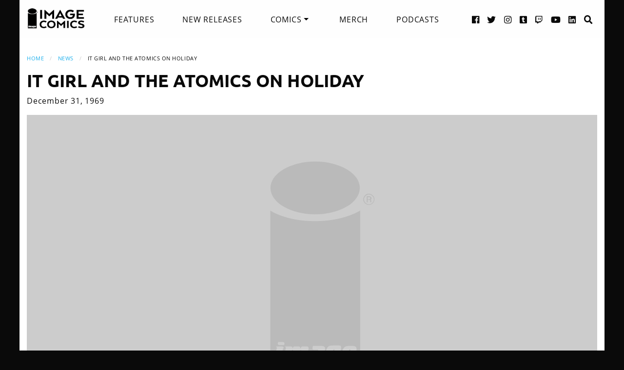

--- FILE ---
content_type: image/svg+xml
request_url: https://cdn.imagecomics.com/assets/img/default-medium.svg
body_size: 1007
content:
<svg id="Layer_1" xmlns="http://www.w3.org/2000/svg" width="600" height="312" viewBox="0 0 600 312"><style>.st0{fill:#ccc}.st1{fill:#bababa}</style><path class="st0" d="M0 0h600v312H0z"/><ellipse class="st1" cx="303.3" cy="76.9" rx="47" ry="27.8" id="dot"/><path id="registered" class="st1" d="M357.6 85.6V92h1v-2.6h1c.5 0 1 0 1.2.2.5.2.5.7.5 1.6v.8h1v-1.3c0-.2 0-.7-.2-1-.2-.2-.5-.5-1-.5.5 0 .7-.2 1-.2.5-.2.5-.7.5-1.2 0-.7-.2-1.2-1-1.6-.5-.5-1-.5-1.8-.5l-2.2-.1zm3.7 2.1c0 .5-.2.7-.7 1-.2 0-.5.2-1 .2h-1v-2.3h1c.5 0 1 0 1.2.2.3.1.5.3.5.9zm4.4 1.2c0-1.6-.5-3-1.8-4.1-1-1-2.6-1.8-4.1-1.8-1.6 0-3 .5-4.1 1.8-1 1-1.8 2.6-1.8 4.1s.5 3 1.8 4.1c1 1 2.6 1.8 4.1 1.8 1.6 0 3-.5 4.1-1.8 1.3-1.3 1.8-2.5 1.8-4.1zm-5.8-5.1c1.2 0 2.6.5 3.6 1.6 1 1 1.6 2 1.6 3.6 0 1.2-.5 2.6-1.6 3.6-1 1-2 1.6-3.6 1.6-1.2 0-2.6-.5-3.6-1.6-1-1-1.6-2-1.6-3.6 0-1.2.5-2.6 1.6-3.6 1-1.1 2.2-1.6 3.6-1.6z"/><g id="stem"><path class="st1" d="M303.9 252.6l-.2 1v.7c0 .5.2.7.7.7h.7l.2-3.6h-.7c-.4.2-.7.5-.7 1.2zm18.2-4.3l-.7 3.3v.5c0 .5.2.5.7.5h.5l1.2-5.6h-.5c-.8 0-1 .2-1.2 1.3z"/><path class="st1" d="M303.1 111.9c-30.9 0-47-11.2-47-11.2V267h94.5V100.7s-16.6 11.2-47.5 11.2zm-39 128.5l.2-.7v-.5h5.1c1 0 1.6.5 1.6 1.2v.7c0 .2 0 .5-.2.7v.5h-5.1c-1 0-1.6-.2-1.6-1.2-.3-.2-.3-.5 0-.7zm3.5 18.9h-6c-1 0-1.6-.5-1.6-1.2v-.7l.2-.5 2.6-10.5c.2-.7.2-1 .2-1.2 0-.5-.2-.7-.7-.7l.2-.7h6c1 0 1.6.5 1.6 1.2v.7l-.5.2-2.6 10.5v1.6c0 .5.2.7.7.7l-.1.6zm27.1 0h-6.4c-1 0-1.6-.5-1.6-1.2v-.7l.2-.7 1.8-7.7c0-.5.2-.7.2-.7 0-.5-.2-.7-.7-.7s-.7.2-1 1.2l-1.8 7.9c-.2.7-.2 1-.2 1.2 0 .5.2.7.7.7v.7h-6.1c-1 0-1.6-.5-1.6-1.2v-1.2l1.8-7.7c0-.5.2-.7.2-1 0-.5-.2-.7-.7-.7s-.7.2-1 1.2l-1.8 7.7c-.2.7-.2 1-.2 1.2 0 .5.2.7.7.7v1h-6.1c-1 0-1.6-.2-1.6-1v-.7l.2-.7 2.6-10.5c.2-.7.2-1 .2-1.2 0-.5-.2-.7-.7-.7l.2-.7h5.8c1 0 1.6.5 1.6 1.2v.7l-.2.5 1.2-1.8c.5-.7.7-.7 1.6-.7h2.8c2.3 0 2.8.5 2.8 1.8v.7l1.2-1.8c.5-.5.7-.7 1.8-.7h2.8c2.3 0 3 .5 3 1.8 0 .2 0 1-.2 1.8l-2.3 9.9c-.2.7-.2 1-.2 1.2.3.6.5.9 1 .9zm17.1 0h-6c-1 0-1.6-.5-1.6-1.2v-.7l.2-.7-1.2 1.6c-.7.7-1.2 1.2-2.6 1.2h-1.2c-2 0-3-1-3-2.8 0-5.3 2.3-8.1 6.4-8.1h2.6c1 0 1.2-.2 1.2-.7 0-.5-.2-.7-1-.7h-3.3c-1.2 0-1.8-.2-1.8-1.2v-.7l.5-2h9.2c2.3 0 3.6 1 3.6 2.8 0 .5 0 1-.2 1.6l-2 9c-.2.7-.2 1-.2 1.2 0 .5.2.7.7.7l-.3.7zm14.3 2.8c-1 1-2.8 1.6-5.1 1.6h-4.8c-2.8 0-3.8-.5-3.8-2.3 0-.5 0-.7.2-1.2l.5-2.6h.7c.2.7.7 1 2.3 1h2c2 0 2.8-.5 3.3-2.3l.2-1.6-.7 1c-.7 1-1.6 1.2-3.6 1.2-2.6 0-3.6-.7-3.6-2.6 0-1.8.7-5.6 1.8-7.9 1.2-3 2.6-3.6 6.9-3.6h5.9c1.6 0 2.3.5 2.3 1.8v1.2l-2.3 10.2c-.7 4.1-.9 5.1-2.2 6.1zm19.7-10.9c-.5.7-1 .7-2.8.7h-5.1l-.2.7v.7c0 .7.7 1.2 2.3 1.2h1.6c2 0 2.3 0 3-1h.7l-.7 3c-.5 2.3-1.6 2.8-4.6 2.8h-3.6c-4.4 0-5.9-.7-5.9-3.3 0-.7.5-3.8 1.2-6.6 1.2-4.8 3-6.2 8.1-6.2h2.3c3.3 0 4.8 1 4.8 3.3-.1 1.6-.6 3.6-1.1 4.7z"/><path class="st1" d="M339.6 247c-.5 0-.7.2-.7 1l-.2 1h1.6l.2-1v-.2c-.1-.6-.3-.8-.9-.8z"/></g></svg>